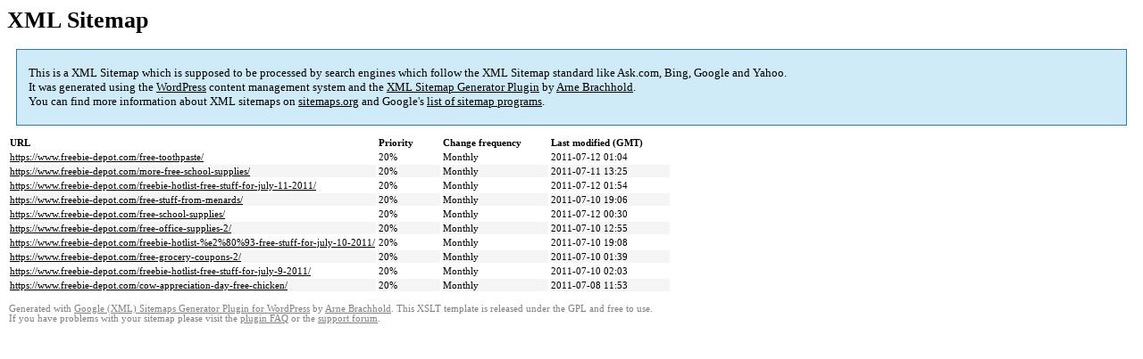

--- FILE ---
content_type: text/html; charset=UTF-8
request_url: https://www.freebie-depot.com/sitemap-pt-post-p7-2011-07.html
body_size: 1326
content:

<title>XML Sitemap</title><style type="text/css">
					body {
						font-family:"Lucida Grande","Lucida Sans Unicode",Tahoma,Verdana;
						font-size:13px;
					}
					
					#intro {
						background-color:#CFEBF7;
						border:1px #2580B2 solid;
						padding:5px 13px 5px 13px;
						margin:10px;
					}
					
					#intro p {
						line-height:	16.8667px;
					}
					#intro strong {
						font-weight:normal;
					}
					
					td {
						font-size:11px;
					}
					
					th {
						text-align:left;
						padding-right:30px;
						font-size:11px;
					}
					
					tr.high {
						background-color:whitesmoke;
					}
					
					#footer {
						padding:2px;
						margin-top:10px;
						font-size:8pt;
						color:gray;
					}
					
					#footer a {
						color:gray;
					}
					
					a {
						color:black;
					}
				</style><h1>XML Sitemap</h1><div id="intro"><p>
                This is a XML Sitemap which is supposed to be processed by search engines which follow the XML Sitemap standard like Ask.com, Bing, Google and Yahoo.<br />
                It was generated using the <a rel="external nofollow" href="http://wordpress.org/">WordPress</a> content management system and the <strong><a rel="external nofollow" href="http://www.arnebrachhold.de/redir/sitemap-home/" title="Google (XML) Sitemaps Generator Plugin for WordPress">XML Sitemap Generator Plugin</a></strong> by <a rel="external nofollow" href="http://www.arnebrachhold.de/">Arne Brachhold</a>.<br />
                You can find more information about XML sitemaps on <a rel="external nofollow" href="http://sitemaps.org">sitemaps.org</a> and Google's <a rel="external nofollow" href="http://code.google.com/p/sitemap-generators/wiki/SitemapGenerators">list of sitemap programs</a>.
            </p></div><div id="content"><table><tr style="border-bottom:1px black solid"><th>URL</th><th>Priority</th><th>Change frequency</th><th>Last modified (GMT)</th></tr><tr><td><a href="https://www.freebie-depot.com/free-toothpaste/">https://www.freebie-depot.com/free-toothpaste/</a></td><td>20%</td><td>Monthly</td><td>2011-07-12 01:04</td></tr><tr class="high"><td><a href="https://www.freebie-depot.com/more-free-school-supplies/">https://www.freebie-depot.com/more-free-school-supplies/</a></td><td>20%</td><td>Monthly</td><td>2011-07-11 13:25</td></tr><tr><td><a href="https://www.freebie-depot.com/freebie-hotlist-free-stuff-for-july-11-2011/">https://www.freebie-depot.com/freebie-hotlist-free-stuff-for-july-11-2011/</a></td><td>20%</td><td>Monthly</td><td>2011-07-12 01:54</td></tr><tr class="high"><td><a href="https://www.freebie-depot.com/free-stuff-from-menards/">https://www.freebie-depot.com/free-stuff-from-menards/</a></td><td>20%</td><td>Monthly</td><td>2011-07-10 19:06</td></tr><tr><td><a href="https://www.freebie-depot.com/free-school-supplies/">https://www.freebie-depot.com/free-school-supplies/</a></td><td>20%</td><td>Monthly</td><td>2011-07-12 00:30</td></tr><tr class="high"><td><a href="https://www.freebie-depot.com/free-office-supplies-2/">https://www.freebie-depot.com/free-office-supplies-2/</a></td><td>20%</td><td>Monthly</td><td>2011-07-10 12:55</td></tr><tr><td><a href="https://www.freebie-depot.com/freebie-hotlist-%e2%80%93-free-stuff-for-july-10-2011/">https://www.freebie-depot.com/freebie-hotlist-%e2%80%93-free-stuff-for-july-10-2011/</a></td><td>20%</td><td>Monthly</td><td>2011-07-10 19:08</td></tr><tr class="high"><td><a href="https://www.freebie-depot.com/free-grocery-coupons-2/">https://www.freebie-depot.com/free-grocery-coupons-2/</a></td><td>20%</td><td>Monthly</td><td>2011-07-10 01:39</td></tr><tr><td><a href="https://www.freebie-depot.com/freebie-hotlist-free-stuff-for-july-9-2011/">https://www.freebie-depot.com/freebie-hotlist-free-stuff-for-july-9-2011/</a></td><td>20%</td><td>Monthly</td><td>2011-07-10 02:03</td></tr><tr class="high"><td><a href="https://www.freebie-depot.com/cow-appreciation-day-free-chicken/">https://www.freebie-depot.com/cow-appreciation-day-free-chicken/</a></td><td>20%</td><td>Monthly</td><td>2011-07-08 11:53</td></tr></table></div><div id="footer">
					Generated with <a rel="external nofollow" href="http://www.arnebrachhold.de/redir/sitemap-home/" title="Google (XML) Sitemap Generator Plugin for WordPress">Google (XML) Sitemaps Generator Plugin for WordPress</a> by <a rel="external nofollow" href="http://www.arnebrachhold.de/">Arne Brachhold</a>. This XSLT template is released under the GPL and free to use.<br />
                    If you have problems with your sitemap please visit the <a rel="external nofollow" href="http://www.arnebrachhold.de/redir/sitemap-x-faq/" title="Google (XML) sitemaps FAQ">plugin FAQ</a> or the <a rel="external nofollow" href="https://wordpress.org/support/plugin/google-sitemap-generator">support forum</a>.
				</div>
